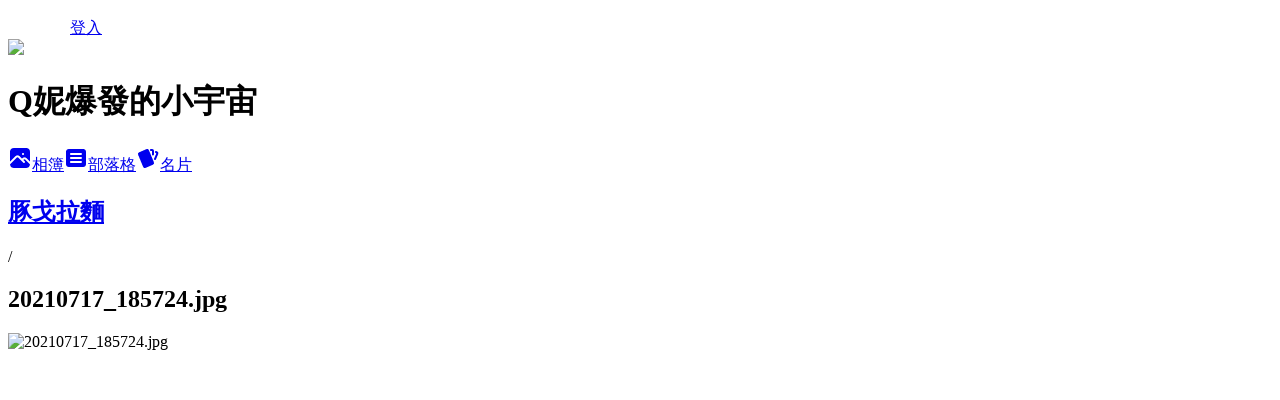

--- FILE ---
content_type: text/html; charset=utf-8
request_url: https://queeny1117.pixnet.net/albums/510307136/photos/5201474678
body_size: 13843
content:
<!DOCTYPE html><html lang="zh-TW"><head><meta charSet="utf-8"/><meta name="viewport" content="width=device-width, initial-scale=1"/><link rel="preload" href="/logo_pixnet_ch.svg" as="image"/><link rel="preload" as="image" href="https://picsum.photos/seed/queeny1117/1200/400"/><link rel="preload" href="https://pimg.1px.tw/queeny1117/1626957223-4227967616-g.jpg" as="image"/><link rel="stylesheet" href="/main.css" data-precedence="base"/><link rel="preload" as="script" fetchPriority="low" href="https://static.1px.tw/blog-next/_next/static/chunks/94688e2baa9fea03.js"/><script src="https://static.1px.tw/blog-next/_next/static/chunks/41eaa5427c45ebcc.js" async=""></script><script src="https://static.1px.tw/blog-next/_next/static/chunks/e2c6231760bc85bd.js" async=""></script><script src="https://static.1px.tw/blog-next/_next/static/chunks/94bde6376cf279be.js" async=""></script><script src="https://static.1px.tw/blog-next/_next/static/chunks/426b9d9d938a9eb4.js" async=""></script><script src="https://static.1px.tw/blog-next/_next/static/chunks/turbopack-5021d21b4b170dda.js" async=""></script><script src="https://static.1px.tw/blog-next/_next/static/chunks/ff1a16fafef87110.js" async=""></script><script src="https://static.1px.tw/blog-next/_next/static/chunks/e308b2b9ce476a3e.js" async=""></script><script src="https://static.1px.tw/blog-next/_next/static/chunks/2bf79572a40338b7.js" async=""></script><script src="https://static.1px.tw/blog-next/_next/static/chunks/d3c6eed28c1dd8e2.js" async=""></script><script src="https://static.1px.tw/blog-next/_next/static/chunks/d4d39cfc2a072218.js" async=""></script><script src="https://static.1px.tw/blog-next/_next/static/chunks/6a5d72c05b9cd4ba.js" async=""></script><script src="https://static.1px.tw/blog-next/_next/static/chunks/8af6103cf1375f47.js" async=""></script><script src="https://static.1px.tw/blog-next/_next/static/chunks/60d08651d643cedc.js" async=""></script><script src="https://static.1px.tw/blog-next/_next/static/chunks/0c9bfd0a9436c835.js" async=""></script><script src="https://static.1px.tw/blog-next/_next/static/chunks/ed01c75076819ebd.js" async=""></script><script src="https://static.1px.tw/blog-next/_next/static/chunks/a4df8fc19a9a82e6.js" async=""></script><link rel="preload" href="https://pagead2.googlesyndication.com/pagead/js/adsbygoogle.js?client=ca-pub-8271560176901824" as="script" crossorigin=""/><title>20210717_185724.jpg - 痞客邦</title><meta name="description" content="20210717_185724.jpg"/><meta name="google-adsense-platform-account" content="pub-2647689032095179"/><meta name="google-adsense-account" content="pub-8271560176901824"/><meta name="fb:app_id" content="101730233200171"/><link rel="canonical" href="https://queeny1117.pixnet.net/blog/albums/510307136/photos/5201474678"/><meta property="og:title" content="20210717_185724.jpg - 痞客邦"/><meta property="og:description" content="20210717_185724.jpg"/><meta property="og:url" content="https://queeny1117.pixnet.net/blog/albums/510307136/photos/5201474678"/><meta property="og:image" content="https://pimg.1px.tw/queeny1117/1626957223-4227967616-g.jpg"/><meta property="og:image:width" content="1200"/><meta property="og:image:height" content="630"/><meta property="og:image:alt" content="20210717_185724.jpg"/><meta property="og:type" content="article"/><meta name="twitter:card" content="summary_large_image"/><meta name="twitter:title" content="20210717_185724.jpg - 痞客邦"/><meta name="twitter:description" content="20210717_185724.jpg"/><meta name="twitter:image" content="https://pimg.1px.tw/queeny1117/1626957223-4227967616-g.jpg"/><link rel="icon" href="/favicon.ico?favicon.a62c60e0.ico" sizes="32x32" type="image/x-icon"/><script src="https://static.1px.tw/blog-next/_next/static/chunks/a6dad97d9634a72d.js" noModule=""></script></head><body><!--$--><!--/$--><!--$?--><template id="B:0"></template><!--/$--><script>requestAnimationFrame(function(){$RT=performance.now()});</script><script src="https://static.1px.tw/blog-next/_next/static/chunks/94688e2baa9fea03.js" id="_R_" async=""></script><div hidden id="S:0"><script id="pixnet-vars">
          window.PIXNET = {
            post_id: 0,
            name: "queeny1117",
            user_id: 0,
            blog_id: "6587037",
            display_ads: true
          }; 
        </script><div class="relative min-h-screen"><nav class="fixed z-20 w-full bg-orange-500 text-white shadow-sm"><div id="pixnet-navbar-ad-blog_top"></div><div class="container mx-auto flex h-14 max-w-5xl items-center justify-between px-5"><a href="https://www.pixnet.net"><img src="/logo_pixnet_ch.svg" alt="PIXNET Logo"/></a><a href="/auth/authorize" class="!text-white">登入</a></div></nav><div class="container mx-auto max-w-5xl pt-[45px]"><div class="sm:px-4"><div class="bg-muted relative flex flex-col items-center justify-center gap-4 overflow-clip py-10 sm:mt-8 sm:rounded-sm"><img src="https://picsum.photos/seed/queeny1117/1200/400" class="absolute inset-0 h-full w-full object-cover"/><div class="absolute inset-0 bg-black/40 backdrop-blur-sm"></div><div class="relative z-10 flex flex-col items-center justify-center gap-4 px-4"><span data-slot="avatar" class="relative flex shrink-0 overflow-hidden rounded-full size-24 shadow"><span data-slot="avatar-fallback" class="bg-muted flex size-full items-center justify-center rounded-full"></span></span><div class="text-center"><h1 class="mb-1 text-2xl font-bold text-white text-shadow-2xs">Q妮爆發的小宇宙</h1></div><div class="flex items-center justify-center gap-3"><a href="/albums" data-slot="button" class="inline-flex items-center justify-center gap-2 whitespace-nowrap text-sm font-medium transition-all disabled:pointer-events-none disabled:opacity-50 [&amp;_svg]:pointer-events-none [&amp;_svg:not([class*=&#x27;size-&#x27;])]:size-4 shrink-0 [&amp;_svg]:shrink-0 outline-none focus-visible:border-ring focus-visible:ring-ring/50 focus-visible:ring-[3px] aria-invalid:ring-destructive/20 dark:aria-invalid:ring-destructive/40 aria-invalid:border-destructive bg-primary text-primary-foreground hover:bg-primary/90 h-9 px-4 py-2 has-[&gt;svg]:px-3 cursor-pointer rounded-full"><svg xmlns="http://www.w3.org/2000/svg" width="24" height="24" viewBox="0 0 24 24" fill="currentColor" stroke="none" class="tabler-icon tabler-icon-photo-filled "><path d="M8.813 11.612c.457 -.38 .918 -.38 1.386 .011l.108 .098l4.986 4.986l.094 .083a1 1 0 0 0 1.403 -1.403l-.083 -.094l-1.292 -1.293l.292 -.293l.106 -.095c.457 -.38 .918 -.38 1.386 .011l.108 .098l4.674 4.675a4 4 0 0 1 -3.775 3.599l-.206 .005h-12a4 4 0 0 1 -3.98 -3.603l6.687 -6.69l.106 -.095zm9.187 -9.612a4 4 0 0 1 3.995 3.8l.005 .2v9.585l-3.293 -3.292l-.15 -.137c-1.256 -1.095 -2.85 -1.097 -4.096 -.017l-.154 .14l-.307 .306l-2.293 -2.292l-.15 -.137c-1.256 -1.095 -2.85 -1.097 -4.096 -.017l-.154 .14l-5.307 5.306v-9.585a4 4 0 0 1 3.8 -3.995l.2 -.005h12zm-2.99 5l-.127 .007a1 1 0 0 0 0 1.986l.117 .007l.127 -.007a1 1 0 0 0 0 -1.986l-.117 -.007z"></path></svg>相簿</a><a href="/blog" data-slot="button" class="inline-flex items-center justify-center gap-2 whitespace-nowrap text-sm font-medium transition-all disabled:pointer-events-none disabled:opacity-50 [&amp;_svg]:pointer-events-none [&amp;_svg:not([class*=&#x27;size-&#x27;])]:size-4 shrink-0 [&amp;_svg]:shrink-0 outline-none focus-visible:border-ring focus-visible:ring-ring/50 focus-visible:ring-[3px] aria-invalid:ring-destructive/20 dark:aria-invalid:ring-destructive/40 aria-invalid:border-destructive border bg-background shadow-xs hover:bg-accent hover:text-accent-foreground dark:bg-input/30 dark:border-input dark:hover:bg-input/50 h-9 px-4 py-2 has-[&gt;svg]:px-3 cursor-pointer rounded-full"><svg xmlns="http://www.w3.org/2000/svg" width="24" height="24" viewBox="0 0 24 24" fill="currentColor" stroke="none" class="tabler-icon tabler-icon-article-filled "><path d="M19 3a3 3 0 0 1 2.995 2.824l.005 .176v12a3 3 0 0 1 -2.824 2.995l-.176 .005h-14a3 3 0 0 1 -2.995 -2.824l-.005 -.176v-12a3 3 0 0 1 2.824 -2.995l.176 -.005h14zm-2 12h-10l-.117 .007a1 1 0 0 0 0 1.986l.117 .007h10l.117 -.007a1 1 0 0 0 0 -1.986l-.117 -.007zm0 -4h-10l-.117 .007a1 1 0 0 0 0 1.986l.117 .007h10l.117 -.007a1 1 0 0 0 0 -1.986l-.117 -.007zm0 -4h-10l-.117 .007a1 1 0 0 0 0 1.986l.117 .007h10l.117 -.007a1 1 0 0 0 0 -1.986l-.117 -.007z"></path></svg>部落格</a><a href="https://www.pixnet.net/pcard/queeny1117" data-slot="button" class="inline-flex items-center justify-center gap-2 whitespace-nowrap text-sm font-medium transition-all disabled:pointer-events-none disabled:opacity-50 [&amp;_svg]:pointer-events-none [&amp;_svg:not([class*=&#x27;size-&#x27;])]:size-4 shrink-0 [&amp;_svg]:shrink-0 outline-none focus-visible:border-ring focus-visible:ring-ring/50 focus-visible:ring-[3px] aria-invalid:ring-destructive/20 dark:aria-invalid:ring-destructive/40 aria-invalid:border-destructive border bg-background shadow-xs hover:bg-accent hover:text-accent-foreground dark:bg-input/30 dark:border-input dark:hover:bg-input/50 h-9 px-4 py-2 has-[&gt;svg]:px-3 cursor-pointer rounded-full"><svg xmlns="http://www.w3.org/2000/svg" width="24" height="24" viewBox="0 0 24 24" fill="currentColor" stroke="none" class="tabler-icon tabler-icon-cards-filled "><path d="M10.348 3.169l-7.15 3.113a2 2 0 0 0 -1.03 2.608l4.92 11.895a1.96 1.96 0 0 0 2.59 1.063l7.142 -3.11a2.002 2.002 0 0 0 1.036 -2.611l-4.92 -11.894a1.96 1.96 0 0 0 -2.588 -1.064z"></path><path d="M16 3a2 2 0 0 1 1.995 1.85l.005 .15v3.5a1 1 0 0 1 -1.993 .117l-.007 -.117v-3.5h-1a1 1 0 0 1 -.117 -1.993l.117 -.007h1z"></path><path d="M19.08 5.61a1 1 0 0 1 1.31 -.53c.257 .108 .505 .21 .769 .314a2 2 0 0 1 1.114 2.479l-.056 .146l-2.298 5.374a1 1 0 0 1 -1.878 -.676l.04 -.11l2.296 -5.371l-.366 -.148l-.402 -.167a1 1 0 0 1 -.53 -1.312z"></path></svg>名片</a></div></div></div></div><div class="p-4"><div class="mb-4 flex items-center gap-2"><a href="/albums/510307136" class="text-gray-400 hover:text-gray-500"><h2 class="text-lg font-bold">豚戈拉麵</h2></a><span>/</span><h2 class="text-lg font-bold text-gray-500">20210717_185724.jpg</h2></div><div class="overflow-clip rounded-lg border"><img src="https://pimg.1px.tw/queeny1117/1626957223-4227967616-g.jpg" alt="20210717_185724.jpg" class="h-auto w-full rounded-lg object-contain"/></div></div></div></div><section aria-label="Notifications alt+T" tabindex="-1" aria-live="polite" aria-relevant="additions text" aria-atomic="false"></section></div><script>$RB=[];$RV=function(a){$RT=performance.now();for(var b=0;b<a.length;b+=2){var c=a[b],e=a[b+1];null!==e.parentNode&&e.parentNode.removeChild(e);var f=c.parentNode;if(f){var g=c.previousSibling,h=0;do{if(c&&8===c.nodeType){var d=c.data;if("/$"===d||"/&"===d)if(0===h)break;else h--;else"$"!==d&&"$?"!==d&&"$~"!==d&&"$!"!==d&&"&"!==d||h++}d=c.nextSibling;f.removeChild(c);c=d}while(c);for(;e.firstChild;)f.insertBefore(e.firstChild,c);g.data="$";g._reactRetry&&requestAnimationFrame(g._reactRetry)}}a.length=0};
$RC=function(a,b){if(b=document.getElementById(b))(a=document.getElementById(a))?(a.previousSibling.data="$~",$RB.push(a,b),2===$RB.length&&("number"!==typeof $RT?requestAnimationFrame($RV.bind(null,$RB)):(a=performance.now(),setTimeout($RV.bind(null,$RB),2300>a&&2E3<a?2300-a:$RT+300-a)))):b.parentNode.removeChild(b)};$RC("B:0","S:0")</script><script>(self.__next_f=self.__next_f||[]).push([0])</script><script>self.__next_f.push([1,"1:\"$Sreact.fragment\"\n3:I[39756,[\"https://static.1px.tw/blog-next/_next/static/chunks/ff1a16fafef87110.js\",\"https://static.1px.tw/blog-next/_next/static/chunks/e308b2b9ce476a3e.js\"],\"default\"]\n4:I[53536,[\"https://static.1px.tw/blog-next/_next/static/chunks/ff1a16fafef87110.js\",\"https://static.1px.tw/blog-next/_next/static/chunks/e308b2b9ce476a3e.js\"],\"default\"]\n6:I[97367,[\"https://static.1px.tw/blog-next/_next/static/chunks/ff1a16fafef87110.js\",\"https://static.1px.tw/blog-next/_next/static/chunks/e308b2b9ce476a3e.js\"],\"OutletBoundary\"]\n8:I[97367,[\"https://static.1px.tw/blog-next/_next/static/chunks/ff1a16fafef87110.js\",\"https://static.1px.tw/blog-next/_next/static/chunks/e308b2b9ce476a3e.js\"],\"ViewportBoundary\"]\na:I[97367,[\"https://static.1px.tw/blog-next/_next/static/chunks/ff1a16fafef87110.js\",\"https://static.1px.tw/blog-next/_next/static/chunks/e308b2b9ce476a3e.js\"],\"MetadataBoundary\"]\nc:I[63491,[\"https://static.1px.tw/blog-next/_next/static/chunks/2bf79572a40338b7.js\",\"https://static.1px.tw/blog-next/_next/static/chunks/d3c6eed28c1dd8e2.js\"],\"default\"]\n"])</script><script>self.__next_f.push([1,"0:{\"P\":null,\"b\":\"jLMCWaFgMfR_swzrVDvgI\",\"c\":[\"\",\"albums\",\"510307136\",\"photos\",\"5201474678\"],\"q\":\"\",\"i\":false,\"f\":[[[\"\",{\"children\":[\"albums\",{\"children\":[[\"id\",\"510307136\",\"d\"],{\"children\":[\"photos\",{\"children\":[[\"photoId\",\"5201474678\",\"d\"],{\"children\":[\"__PAGE__\",{}]}]}]}]}]},\"$undefined\",\"$undefined\",true],[[\"$\",\"$1\",\"c\",{\"children\":[[[\"$\",\"script\",\"script-0\",{\"src\":\"https://static.1px.tw/blog-next/_next/static/chunks/d4d39cfc2a072218.js\",\"async\":true,\"nonce\":\"$undefined\"}],[\"$\",\"script\",\"script-1\",{\"src\":\"https://static.1px.tw/blog-next/_next/static/chunks/6a5d72c05b9cd4ba.js\",\"async\":true,\"nonce\":\"$undefined\"}],[\"$\",\"script\",\"script-2\",{\"src\":\"https://static.1px.tw/blog-next/_next/static/chunks/8af6103cf1375f47.js\",\"async\":true,\"nonce\":\"$undefined\"}]],\"$L2\"]}],{\"children\":[[\"$\",\"$1\",\"c\",{\"children\":[null,[\"$\",\"$L3\",null,{\"parallelRouterKey\":\"children\",\"error\":\"$undefined\",\"errorStyles\":\"$undefined\",\"errorScripts\":\"$undefined\",\"template\":[\"$\",\"$L4\",null,{}],\"templateStyles\":\"$undefined\",\"templateScripts\":\"$undefined\",\"notFound\":\"$undefined\",\"forbidden\":\"$undefined\",\"unauthorized\":\"$undefined\"}]]}],{\"children\":[[\"$\",\"$1\",\"c\",{\"children\":[null,[\"$\",\"$L3\",null,{\"parallelRouterKey\":\"children\",\"error\":\"$undefined\",\"errorStyles\":\"$undefined\",\"errorScripts\":\"$undefined\",\"template\":[\"$\",\"$L4\",null,{}],\"templateStyles\":\"$undefined\",\"templateScripts\":\"$undefined\",\"notFound\":\"$undefined\",\"forbidden\":\"$undefined\",\"unauthorized\":\"$undefined\"}]]}],{\"children\":[[\"$\",\"$1\",\"c\",{\"children\":[null,[\"$\",\"$L3\",null,{\"parallelRouterKey\":\"children\",\"error\":\"$undefined\",\"errorStyles\":\"$undefined\",\"errorScripts\":\"$undefined\",\"template\":[\"$\",\"$L4\",null,{}],\"templateStyles\":\"$undefined\",\"templateScripts\":\"$undefined\",\"notFound\":\"$undefined\",\"forbidden\":\"$undefined\",\"unauthorized\":\"$undefined\"}]]}],{\"children\":[[\"$\",\"$1\",\"c\",{\"children\":[null,[\"$\",\"$L3\",null,{\"parallelRouterKey\":\"children\",\"error\":\"$undefined\",\"errorStyles\":\"$undefined\",\"errorScripts\":\"$undefined\",\"template\":[\"$\",\"$L4\",null,{}],\"templateStyles\":\"$undefined\",\"templateScripts\":\"$undefined\",\"notFound\":\"$undefined\",\"forbidden\":\"$undefined\",\"unauthorized\":\"$undefined\"}]]}],{\"children\":[[\"$\",\"$1\",\"c\",{\"children\":[\"$L5\",[[\"$\",\"script\",\"script-0\",{\"src\":\"https://static.1px.tw/blog-next/_next/static/chunks/0c9bfd0a9436c835.js\",\"async\":true,\"nonce\":\"$undefined\"}],[\"$\",\"script\",\"script-1\",{\"src\":\"https://static.1px.tw/blog-next/_next/static/chunks/ed01c75076819ebd.js\",\"async\":true,\"nonce\":\"$undefined\"}],[\"$\",\"script\",\"script-2\",{\"src\":\"https://static.1px.tw/blog-next/_next/static/chunks/a4df8fc19a9a82e6.js\",\"async\":true,\"nonce\":\"$undefined\"}]],[\"$\",\"$L6\",null,{\"children\":\"$@7\"}]]}],{},null,false,false]},null,false,false]},null,false,false]},null,false,false]},null,false,false]},null,false,false],[\"$\",\"$1\",\"h\",{\"children\":[null,[\"$\",\"$L8\",null,{\"children\":\"$@9\"}],[\"$\",\"$La\",null,{\"children\":\"$@b\"}],null]}],false]],\"m\":\"$undefined\",\"G\":[\"$c\",[]],\"S\":false}\n"])</script><script>self.__next_f.push([1,"9:[[\"$\",\"meta\",\"0\",{\"charSet\":\"utf-8\"}],[\"$\",\"meta\",\"1\",{\"name\":\"viewport\",\"content\":\"width=device-width, initial-scale=1\"}]]\n"])</script><script>self.__next_f.push([1,"d:I[79520,[\"https://static.1px.tw/blog-next/_next/static/chunks/d4d39cfc2a072218.js\",\"https://static.1px.tw/blog-next/_next/static/chunks/6a5d72c05b9cd4ba.js\",\"https://static.1px.tw/blog-next/_next/static/chunks/8af6103cf1375f47.js\"],\"\"]\n10:I[2352,[\"https://static.1px.tw/blog-next/_next/static/chunks/d4d39cfc2a072218.js\",\"https://static.1px.tw/blog-next/_next/static/chunks/6a5d72c05b9cd4ba.js\",\"https://static.1px.tw/blog-next/_next/static/chunks/8af6103cf1375f47.js\"],\"AdultWarningModal\"]\n11:I[69182,[\"https://static.1px.tw/blog-next/_next/static/chunks/d4d39cfc2a072218.js\",\"https://static.1px.tw/blog-next/_next/static/chunks/6a5d72c05b9cd4ba.js\",\"https://static.1px.tw/blog-next/_next/static/chunks/8af6103cf1375f47.js\"],\"HydrationComplete\"]\n12:I[12985,[\"https://static.1px.tw/blog-next/_next/static/chunks/d4d39cfc2a072218.js\",\"https://static.1px.tw/blog-next/_next/static/chunks/6a5d72c05b9cd4ba.js\",\"https://static.1px.tw/blog-next/_next/static/chunks/8af6103cf1375f47.js\"],\"NuqsAdapter\"]\n13:I[82782,[\"https://static.1px.tw/blog-next/_next/static/chunks/d4d39cfc2a072218.js\",\"https://static.1px.tw/blog-next/_next/static/chunks/6a5d72c05b9cd4ba.js\",\"https://static.1px.tw/blog-next/_next/static/chunks/8af6103cf1375f47.js\"],\"RefineContext\"]\n14:I[29306,[\"https://static.1px.tw/blog-next/_next/static/chunks/d4d39cfc2a072218.js\",\"https://static.1px.tw/blog-next/_next/static/chunks/6a5d72c05b9cd4ba.js\",\"https://static.1px.tw/blog-next/_next/static/chunks/8af6103cf1375f47.js\",\"https://static.1px.tw/blog-next/_next/static/chunks/60d08651d643cedc.js\",\"https://static.1px.tw/blog-next/_next/static/chunks/d3c6eed28c1dd8e2.js\"],\"default\"]\n2:[\"$\",\"html\",null,{\"lang\":\"zh-TW\",\"children\":[[\"$\",\"$Ld\",null,{\"id\":\"google-tag-manager\",\"strategy\":\"afterInteractive\",\"children\":\"\\n(function(w,d,s,l,i){w[l]=w[l]||[];w[l].push({'gtm.start':\\nnew Date().getTime(),event:'gtm.js'});var f=d.getElementsByTagName(s)[0],\\nj=d.createElement(s),dl=l!='dataLayer'?'\u0026l='+l:'';j.async=true;j.src=\\n'https://www.googletagmanager.com/gtm.js?id='+i+dl;f.parentNode.insertBefore(j,f);\\n})(window,document,'script','dataLayer','GTM-TRLQMPKX');\\n  \"}],\"$Le\",\"$Lf\",[\"$\",\"body\",null,{\"children\":[[\"$\",\"$L10\",null,{\"display\":false}],[\"$\",\"$L11\",null,{}],[\"$\",\"$L12\",null,{\"children\":[\"$\",\"$L13\",null,{\"children\":[\"$\",\"$L3\",null,{\"parallelRouterKey\":\"children\",\"error\":\"$undefined\",\"errorStyles\":\"$undefined\",\"errorScripts\":\"$undefined\",\"template\":[\"$\",\"$L4\",null,{}],\"templateStyles\":\"$undefined\",\"templateScripts\":\"$undefined\",\"notFound\":[[\"$\",\"$L14\",null,{}],[]],\"forbidden\":\"$undefined\",\"unauthorized\":\"$undefined\"}]}]}]]}]]}]\n"])</script><script>self.__next_f.push([1,"e:null\nf:[\"$\",\"$Ld\",null,{\"async\":true,\"src\":\"https://pagead2.googlesyndication.com/pagead/js/adsbygoogle.js?client=ca-pub-8271560176901824\",\"crossOrigin\":\"anonymous\",\"strategy\":\"afterInteractive\"}]\n"])</script><script>self.__next_f.push([1,"16:I[86294,[\"https://static.1px.tw/blog-next/_next/static/chunks/d4d39cfc2a072218.js\",\"https://static.1px.tw/blog-next/_next/static/chunks/6a5d72c05b9cd4ba.js\",\"https://static.1px.tw/blog-next/_next/static/chunks/8af6103cf1375f47.js\",\"https://static.1px.tw/blog-next/_next/static/chunks/0c9bfd0a9436c835.js\",\"https://static.1px.tw/blog-next/_next/static/chunks/ed01c75076819ebd.js\",\"https://static.1px.tw/blog-next/_next/static/chunks/a4df8fc19a9a82e6.js\"],\"HeaderSection\"]\n19:I[27201,[\"https://static.1px.tw/blog-next/_next/static/chunks/ff1a16fafef87110.js\",\"https://static.1px.tw/blog-next/_next/static/chunks/e308b2b9ce476a3e.js\"],\"IconMark\"]\n:HL[\"/main.css\",\"style\"]\n17:T4ac,\u003cdiv style=\"padding: 8px 5px; text-align: center;\"\u003e \u003ca href=\"https://ifoodie.tw/?_rdr=blog\"\u003e\u003cimg src=\"https://c2.staticflickr.com/2/1589/24122831691_5c4d92637e_o.png\" height=\"100\" width=\"100\" style=\"border: 1px solid grey;-moz-border-radius: 15px; -webkit-border-radius: 15px;\" alt=\"愛食記App\"/\u003e \u003c/a\u003e \u003cdiv style=\"color: #432224; font-size: 14px; margin: 7px 0 3px;\"\u003e 下載 \u003ca href=\"https://ifoodie.tw/app\"\u003e愛食記App\u003c/a\u003e\u003cbr /\u003e隨時觀看（Q妮小宇宙）的最新美食食記!\u003c/div\u003e \u003ca href=\"https://bit.ly/1azyJr0\" style=\"-moz-border-radius: 5px; -webkit-border-radius: 5px; background-image: url('https://ifoodie.tw/static/landing/img/badge_ios.png'); background-repeat: no-repeat; background-size: 100% auto; border-radius: 5px; display: inline-block; height: 40px; margin-top: 5px; vertical-align: middle; width: 121px;\"\u003e\u003c/a\u003e \u003ca href=\"https://bit.ly/1lJyDlY\" style=\"-moz-border-radius: 5px; -webkit-border-radius: 5px; background-image: url('https://ifoodie.tw/static/landing/img/badge_android.png'); background-repeat: no-repeat; background-size: 100% auto; border-radius: 5px; display: inline-block; height: 38px; margin-top: 2px; vertical-align: middle; width: 118px;\"\u003e\u003c/a\u003e \u003c/div\u003e"])</script><script>self.__next_f.push([1,"5:[[\"$\",\"script\",null,{\"id\":\"pixnet-vars\",\"children\":\"\\n          window.PIXNET = {\\n            post_id: 0,\\n            name: \\\"queeny1117\\\",\\n            user_id: 0,\\n            blog_id: \\\"6587037\\\",\\n            display_ads: true\\n          }; \\n        \"}],[\"$\",\"link\",null,{\"rel\":\"stylesheet\",\"href\":\"/main.css\",\"precedence\":\"base\"}],[\"$\",\"div\",null,{\"className\":\"relative min-h-screen\",\"children\":[\"$L15\",[\"$\",\"div\",null,{\"className\":\"container mx-auto max-w-5xl pt-[45px]\",\"children\":[[\"$\",\"$L16\",null,{\"blog\":{\"blog_id\":\"6587037\",\"urls\":{\"blog_url\":\"https://queeny1117.pixnet.net/blog\",\"album_url\":\"https://queeny1117.pixnet.net/albums\",\"card_url\":\"https://www.pixnet.net/pcard/queeny1117\",\"sitemap_url\":\"https://queeny1117.pixnet.net/sitemap.xml\"},\"name\":\"queeny1117\",\"display_name\":\"Q妮爆發的小宇宙\",\"description\":\"歡迎來到我的小宇宙裡跟我做朋友。親愛的，我不怕死，我只怕無聊死！       \\n你只是顆粒子，比微塵還小的粒子，而粒子就能改變全宇宙\\n你是粒子 你是光 你是波 你是你 你是無數個平行世界裡的你\",\"visibility\":\"public\",\"freeze\":\"active\",\"default_comment_permission\":\"deny\",\"service_album\":\"enable\",\"rss_mode\":\"auto\",\"taxonomy\":{\"id\":14,\"name\":\"美食情報\"},\"logo\":{\"id\":null,\"url\":\"https://s3.1px.tw/blog/common/avatar/blog_cover_dark.jpg\"},\"logo_url\":\"https://s3.1px.tw/blog/common/avatar/blog_cover_dark.jpg\",\"owner\":{\"sub\":\"838260472234044154\",\"display_name\":\"Q妮爆發的小宇宙\",\"avatar\":\"https://pimg.1px.tw/queeny1117/logo/queeny1117.png\",\"login_country\":null,\"login_city\":null,\"login_at\":0,\"created_at\":1490502238,\"updated_at\":1765079758},\"socials\":{\"social_email\":null,\"social_line\":null,\"social_facebook\":null,\"social_instagram\":null,\"social_youtube\":null,\"created_at\":null,\"updated_at\":null},\"stats\":{\"views_initialized\":4618654,\"views_total\":4621507,\"views_today\":39,\"post_count\":0,\"updated_at\":1768717806},\"marketing\":{\"keywords\":null,\"gsc_site_verification\":null,\"sitemap_verified_at\":1768692397,\"ga_account\":null,\"created_at\":1765779733,\"updated_at\":1768692397},\"watermark\":null,\"custom_domain\":null,\"hero_image\":{\"id\":1768718082,\"url\":\"https://picsum.photos/seed/queeny1117/1200/400\"},\"widgets\":{\"sidebar1\":[{\"id\":77848521,\"identifier\":\"cus316305\",\"title\":\"限量優惠價\",\"sort\":2,\"data\":\"\u003cscript type=\\\"text/javascript\\\"\u003e\\ncv_ad_options = {\\n  ad_slot_id: \\\"8f65cf4b1496129cfd3ccb9cc7de9b27\\\",\\n  ad_width: \\\"180\\\",\\n  ad_height: \\\"280\\\",\\n  mode: \\\"production\\\"\\n};\\n\u003c/script\u003e\u003cscript text=\\\"text/javascript\\\" src=\\\"//cdn.vbtrax.com/adslots/va.ads.js\\\"\u003e\u003c/script\u003e\"},{\"id\":77848522,\"identifier\":\"pixHotArticle\",\"title\":\"熱門文章\",\"sort\":3,\"data\":[{\"id\":\"14141915020\",\"title\":\"新竹好吃-蚊子海鮮燒烤平價快炒\",\"featured\":{\"id\":null,\"url\":\"https://pimg.1px.tw/queeny1117/1492606724-3531714671.jpg\"},\"tags\":[],\"published_at\":1492605741,\"post_url\":\"https://queeny1117.pixnet.net/blog/posts/14141915020\",\"stats\":{\"post_id\":\"14141915020\",\"views\":40220,\"views_today\":3,\"likes\":39,\"link_clicks\":0,\"comments\":2,\"replies\":0,\"created_at\":0,\"updated_at\":1768665368}},{\"id\":\"14182811018\",\"title\":\"政府的三年七萬補助怎麼申請︱2024 年最新\",\"featured\":{\"id\":null,\"url\":\"https://pimg.1px.tw/queeny1117/1552384237-1352991323.png\"},\"tags\":[],\"published_at\":1505275154,\"post_url\":\"https://queeny1117.pixnet.net/blog/posts/14182811018\",\"stats\":{\"post_id\":\"14182811018\",\"views\":271499,\"views_today\":1,\"likes\":122,\"link_clicks\":0,\"comments\":26,\"replies\":0,\"created_at\":0,\"updated_at\":1768665354}},{\"id\":\"14188437083\",\"title\":\"什麼是4DX 3D，體驗才知道超酷（氣象戰）\",\"featured\":{\"id\":null,\"url\":\"https://pimg.1px.tw/queeny1117/1508652931-911263655.jpg\"},\"tags\":[],\"published_at\":1508653104,\"post_url\":\"https://queeny1117.pixnet.net/blog/posts/14188437083\",\"stats\":{\"post_id\":\"14188437083\",\"views\":22087,\"views_today\":1,\"likes\":0,\"link_clicks\":0,\"comments\":1,\"replies\":0,\"created_at\":0,\"updated_at\":1768717815}},{\"id\":\"14196691400\",\"title\":\"海底撈火鍋湯底：上湯三鮮\",\"featured\":{\"id\":null,\"url\":\"https://pimg.1px.tw/queeny1117/1515481040-1745126786.png\"},\"tags\":[],\"published_at\":1515479949,\"post_url\":\"https://queeny1117.pixnet.net/blog/posts/14196691400\",\"stats\":{\"post_id\":\"14196691400\",\"views\":71532,\"views_today\":1,\"likes\":0,\"link_clicks\":0,\"comments\":0,\"replies\":0,\"created_at\":0,\"updated_at\":1768717869}},{\"id\":\"14200537346\",\"title\":\"海底撈火鍋湯底：麻辣清油火鍋底料\",\"featured\":{\"id\":null,\"url\":\"https://pimg.1px.tw/queeny1117/1519444481-475405178.jpg\"},\"tags\":[],\"published_at\":1519444697,\"post_url\":\"https://queeny1117.pixnet.net/blog/posts/14200537346\",\"stats\":{\"post_id\":\"14200537346\",\"views\":132115,\"views_today\":2,\"likes\":14,\"link_clicks\":0,\"comments\":3,\"replies\":0,\"created_at\":0,\"updated_at\":1768612183}},{\"id\":\"14202764336\",\"title\":\"新竹好吃早餐：小豆朝食早餐店\",\"featured\":{\"id\":null,\"url\":\"https://pimg.1px.tw/queeny1117/1521959326-924523125.jpg\"},\"tags\":[],\"published_at\":1521959490,\"post_url\":\"https://queeny1117.pixnet.net/blog/posts/14202764336\",\"stats\":{\"post_id\":\"14202764336\",\"views\":5402,\"views_today\":4,\"likes\":0,\"link_clicks\":0,\"comments\":0,\"replies\":0,\"created_at\":0,\"updated_at\":1768665410}},{\"id\":\"14203459940\",\"title\":\"新竹市好吃宵夜：詹豆漿早餐/宵夜\",\"featured\":{\"id\":null,\"url\":\"https://pimg.1px.tw/queeny1117/1522783124-1646840035.jpg\"},\"tags\":[],\"published_at\":1522783428,\"post_url\":\"https://queeny1117.pixnet.net/blog/posts/14203459940\",\"stats\":{\"post_id\":\"14203459940\",\"views\":6921,\"views_today\":2,\"likes\":0,\"link_clicks\":0,\"comments\":0,\"replies\":0,\"created_at\":0,\"updated_at\":1768612191}},{\"id\":\"14208713102\",\"title\":\"台北榮總附近好吃：大三元快餐 / 石牌站美食\",\"featured\":{\"id\":null,\"url\":\"https://pimg.1px.tw/queeny1117/1545646510-184617800.jpg\"},\"tags\":[],\"published_at\":1531557708,\"post_url\":\"https://queeny1117.pixnet.net/blog/posts/14208713102\",\"stats\":{\"post_id\":\"14208713102\",\"views\":22298,\"views_today\":1,\"likes\":35,\"link_clicks\":0,\"comments\":0,\"replies\":0,\"created_at\":0,\"updated_at\":1768665440}},{\"id\":\"14210488007\",\"title\":\"新屋好吃美食：簡單生活義大利麵\",\"featured\":{\"id\":null,\"url\":\"https://pimg.1px.tw/queeny1117/1545646040-4027563376.jpg\"},\"tags\":[],\"published_at\":1533219988,\"post_url\":\"https://queeny1117.pixnet.net/blog/posts/14210488007\",\"stats\":{\"post_id\":\"14210488007\",\"views\":5184,\"views_today\":2,\"likes\":0,\"link_clicks\":0,\"comments\":0,\"replies\":0,\"created_at\":0,\"updated_at\":1768717806}},{\"id\":\"14212038482\",\"title\":\"廉貞化忌\",\"featured\":null,\"tags\":[],\"published_at\":1535710429,\"post_url\":\"https://queeny1117.pixnet.net/blog/posts/14212038482\",\"stats\":{\"post_id\":\"14212038482\",\"views\":11844,\"views_today\":1,\"likes\":0,\"link_clicks\":0,\"comments\":0,\"replies\":0,\"created_at\":0,\"updated_at\":1768665307}}]},{\"id\":77848523,\"identifier\":\"pixCategory\",\"title\":\"文章分類\",\"sort\":4,\"data\":[{\"type\":\"folder\",\"id\":null,\"name\":\"~Q妮出國去~\",\"children\":[{\"type\":\"category\",\"id\":\"14001137059\",\"name\":\"大陸昆山 上海 杭州 蘇州 無錫 南京\",\"post_count\":15,\"url\":\"\",\"sort\":0},{\"type\":\"category\",\"id\":\"14001137074\",\"name\":\"菲律賓馬尼拉\",\"post_count\":7,\"url\":\"\",\"sort\":1},{\"type\":\"category\",\"id\":\"14001314924\",\"name\":\"京阪神奈9日遊\",\"post_count\":11,\"url\":\"\",\"sort\":2},{\"type\":\"category\",\"id\":\"14001389489\",\"name\":\"釜山、首爾、平昌\",\"post_count\":2,\"url\":\"\",\"sort\":3},{\"type\":\"category\",\"id\":\"14001392138\",\"name\":\"澳門珠海\",\"post_count\":4,\"url\":\"\",\"sort\":4},{\"type\":\"category\",\"id\":\"14001396272\",\"name\":\"日本北海道\",\"post_count\":5,\"url\":\"\",\"sort\":5},{\"type\":\"category\",\"id\":\"14001137062\",\"name\":\"日本東京\",\"post_count\":1,\"url\":\"\",\"sort\":6},{\"type\":\"category\",\"id\":\"14001137083\",\"name\":\"日本大阪\",\"post_count\":2,\"url\":\"\",\"sort\":7},{\"type\":\"category\",\"id\":\"14001137065\",\"name\":\"香港\",\"post_count\":2,\"url\":\"\",\"sort\":8}],\"url\":\"\",\"sort\":3},{\"type\":\"folder\",\"id\":null,\"name\":\"育兒-小豆子發芽茁壯\",\"children\":[{\"type\":\"category\",\"id\":\"14001445239\",\"name\":\"育兒日常\",\"post_count\":3,\"url\":\"\",\"sort\":0},{\"type\":\"category\",\"id\":\"14001444069\",\"name\":\"副食品大公開\",\"post_count\":4,\"url\":\"\",\"sort\":0}],\"url\":\"\",\"sort\":3},{\"type\":\"folder\",\"id\":null,\"name\":\"澎湖好好玩\",\"children\":[{\"type\":\"category\",\"id\":\"14001419601\",\"name\":\"澎湖好吃好玩好好睡\",\"post_count\":10,\"url\":\"\",\"sort\":0}],\"url\":\"\",\"sort\":4},{\"type\":\"folder\",\"id\":null,\"name\":\"金門小旅遊\",\"children\":[{\"type\":\"category\",\"id\":\"14001406664\",\"name\":\"金門好吃好玩好好睡\",\"post_count\":4,\"url\":\"\",\"sort\":0}],\"url\":\"\",\"sort\":5},{\"type\":\"folder\",\"id\":null,\"name\":\"小琉球\",\"children\":[{\"type\":\"category\",\"id\":\"14001387248\",\"name\":\"小琉球好吃好玩好好睡\",\"post_count\":2,\"url\":\"\",\"sort\":0}],\"url\":\"\",\"sort\":6},{\"type\":\"folder\",\"id\":null,\"name\":\"。宜蘭。\",\"children\":[{\"type\":\"category\",\"id\":\"14001418244\",\"name\":\"超級美食\",\"post_count\":3,\"url\":\"\",\"sort\":0}],\"url\":\"\",\"sort\":7},{\"type\":\"folder\",\"id\":null,\"name\":\"。北北基。\",\"children\":[{\"type\":\"category\",\"id\":\"14001171890\",\"name\":\"台北好吃\",\"post_count\":22,\"url\":\"\",\"sort\":0},{\"type\":\"category\",\"id\":\"14001337382\",\"name\":\"輕鬆一日遊\",\"post_count\":3,\"url\":\"\",\"sort\":1}],\"url\":\"\",\"sort\":8},{\"type\":\"folder\",\"id\":null,\"name\":\"。桃園。\",\"children\":[{\"type\":\"category\",\"id\":\"14001137479\",\"name\":\"中壢好吃\",\"post_count\":10,\"url\":\"\",\"sort\":0},{\"type\":\"category\",\"id\":\"14001303944\",\"name\":\"新屋好吃\",\"post_count\":5,\"url\":\"\",\"sort\":1},{\"type\":\"category\",\"id\":\"14001305354\",\"name\":\"桃園好吃\",\"post_count\":19,\"url\":\"\",\"sort\":2}],\"url\":\"\",\"sort\":9},{\"type\":\"folder\",\"id\":null,\"name\":\"。新竹。\",\"children\":[{\"type\":\"category\",\"id\":\"14001052558\",\"name\":\"新竹好吃餐廳\",\"post_count\":115,\"url\":\"\",\"sort\":0},{\"type\":\"category\",\"id\":\"14001054574\",\"name\":\"新竹推薦小吃 [健康族]\",\"post_count\":25,\"url\":\"\",\"sort\":1},{\"type\":\"category\",\"id\":\"14001054583\",\"name\":\"新竹美味小吃\",\"post_count\":139,\"url\":\"\",\"sort\":2},{\"type\":\"category\",\"id\":\"14001322682\",\"name\":\"輕鬆一日遊\",\"post_count\":5,\"url\":\"\",\"sort\":3}],\"url\":\"\",\"sort\":10},{\"type\":\"folder\",\"id\":null,\"name\":\"。苗栗。\",\"children\":[{\"type\":\"category\",\"id\":\"14001071425\",\"name\":\"苗栗好吃\",\"post_count\":13,\"url\":\"\",\"sort\":0},{\"type\":\"category\",\"id\":\"14001137143\",\"name\":\"輕鬆一日遊\",\"post_count\":3,\"url\":\"\",\"sort\":1}],\"url\":\"\",\"sort\":11},{\"type\":\"folder\",\"id\":null,\"name\":\"。台中。\",\"children\":[{\"type\":\"category\",\"id\":\"14001197489\",\"name\":\"台中好玩好住\",\"post_count\":6,\"url\":\"\",\"sort\":0},{\"type\":\"category\",\"id\":\"14001301616\",\"name\":\"台中好吃\",\"post_count\":16,\"url\":\"\",\"sort\":1}],\"url\":\"\",\"sort\":12},{\"type\":\"folder\",\"id\":null,\"name\":\"。彰化員林。\",\"children\":[{\"type\":\"category\",\"id\":\"14001432740\",\"name\":\"彰化好吃好玩\",\"post_count\":1,\"url\":\"\",\"sort\":0}],\"url\":\"\",\"sort\":13},{\"type\":\"folder\",\"id\":null,\"name\":\"。南投。\",\"children\":[{\"type\":\"category\",\"id\":\"14001196349\",\"name\":\"輕鬆一日遊\",\"post_count\":3,\"url\":\"\",\"sort\":0}],\"url\":\"\",\"sort\":14},{\"type\":\"folder\",\"id\":null,\"name\":\"。彰化。\",\"children\":[{\"type\":\"category\",\"id\":\"14001382655\",\"name\":\"輕鬆遊\",\"post_count\":1,\"url\":\"\",\"sort\":0}],\"url\":\"\",\"sort\":15},{\"type\":\"folder\",\"id\":null,\"name\":\"。嘉義。\",\"children\":[{\"type\":\"category\",\"id\":\"14001376694\",\"name\":\"輕鬆一日遊\",\"post_count\":4,\"url\":\"\",\"sort\":0}],\"url\":\"\",\"sort\":16},{\"type\":\"folder\",\"id\":null,\"name\":\"。台南。\",\"children\":[{\"type\":\"category\",\"id\":\"14001375320\",\"name\":\"玩台南\",\"post_count\":2,\"url\":\"\",\"sort\":0},{\"type\":\"category\",\"id\":\"14001375323\",\"name\":\"吃台南\",\"post_count\":1,\"url\":\"\",\"sort\":1}],\"url\":\"\",\"sort\":17},{\"type\":\"folder\",\"id\":null,\"name\":\"~手作~\",\"children\":[{\"type\":\"category\",\"id\":\"14001137467\",\"name\":\"。永生花。\",\"post_count\":2,\"url\":\"\",\"sort\":0},{\"type\":\"category\",\"id\":\"14001194288\",\"name\":\"。烘焙。\",\"post_count\":4,\"url\":\"\",\"sort\":1},{\"type\":\"category\",\"id\":\"14001218414\",\"name\":\"。手工皂 / 保養品 / 清潔液。\",\"post_count\":8,\"url\":\"\",\"sort\":2},{\"type\":\"category\",\"id\":\"14001280631\",\"name\":\"。體驗課。\",\"post_count\":3,\"url\":\"\",\"sort\":3}],\"url\":\"\",\"sort\":18},{\"type\":\"folder\",\"id\":null,\"name\":\"全球都愛吃麵麵  全球都愛吃好鍋\",\"children\":[{\"type\":\"category\",\"id\":\"14001316223\",\"name\":\"日本麵\",\"post_count\":2,\"url\":\"\",\"sort\":0},{\"type\":\"category\",\"id\":\"14001316226\",\"name\":\"香港麵\",\"post_count\":1,\"url\":\"\",\"sort\":1},{\"type\":\"category\",\"id\":\"14001316238\",\"name\":\"大陸麵\",\"post_count\":4,\"url\":\"\",\"sort\":2},{\"type\":\"category\",\"id\":\"14001316619\",\"name\":\"新加坡麵\",\"post_count\":2,\"url\":\"\",\"sort\":3},{\"type\":\"category\",\"id\":\"14001326384\",\"name\":\"菲律賓麵\",\"post_count\":1,\"url\":\"\",\"sort\":4},{\"type\":\"category\",\"id\":\"14001335627\",\"name\":\"台灣麵\",\"post_count\":2,\"url\":\"\",\"sort\":5}],\"url\":\"\",\"sort\":19},{\"type\":\"folder\",\"id\":null,\"name\":\"喜喜-結婚\",\"children\":[{\"type\":\"category\",\"id\":\"14001421171\",\"name\":\"婚宴瑣碎大小事\",\"post_count\":3,\"url\":\"\",\"sort\":0}],\"url\":\"\",\"sort\":20},{\"type\":\"folder\",\"id\":null,\"name\":\"Q妮聊聊天\",\"children\":[{\"type\":\"category\",\"id\":\"14001344279\",\"name\":\"Q妮聊聊天\",\"post_count\":8,\"url\":\"\",\"sort\":0}],\"url\":\"\",\"sort\":21},{\"type\":\"folder\",\"id\":null,\"name\":\"~愛情可以很綿長~\",\"children\":[{\"type\":\"category\",\"id\":\"14001304718\",\"name\":\"。人夫 VS 人妻\",\"post_count\":1,\"url\":\"\",\"sort\":0},{\"type\":\"category\",\"id\":\"14001340052\",\"name\":\"下一站。分手\",\"post_count\":1,\"url\":\"\",\"sort\":1}],\"url\":\"\",\"sort\":22},{\"type\":\"folder\",\"id\":null,\"name\":\"肆零老木-懷孕歷程\",\"children\":[{\"type\":\"category\",\"id\":\"14001439790\",\"name\":\"懷孕好物\",\"post_count\":4,\"url\":\"\",\"sort\":0}],\"url\":\"\",\"sort\":24},{\"type\":\"folder\",\"id\":null,\"name\":\"~教戰手冊~\",\"children\":[{\"type\":\"category\",\"id\":\"14001269651\",\"name\":\"三年七萬補助課程\",\"post_count\":5,\"url\":\"\",\"sort\":0},{\"type\":\"category\",\"id\":\"14001385940\",\"name\":\"萬能的Google啊\",\"post_count\":2,\"url\":\"\",\"sort\":1},{\"type\":\"category\",\"id\":\"14001386546\",\"name\":\"痞客邦教學\",\"post_count\":1,\"url\":\"\",\"sort\":2},{\"type\":\"category\",\"id\":\"14001406859\",\"name\":\"Outlook教學\",\"post_count\":1,\"url\":\"\",\"sort\":3}],\"url\":\"\",\"sort\":25},{\"type\":\"folder\",\"id\":null,\"name\":\"Q妮-好物推薦\",\"children\":[{\"type\":\"category\",\"id\":\"14001375122\",\"name\":\"居家生活好物\",\"post_count\":47,\"url\":\"\",\"sort\":0},{\"type\":\"category\",\"id\":\"14001389405\",\"name\":\"醫療保健分享\",\"post_count\":8,\"url\":\"\",\"sort\":1},{\"type\":\"category\",\"id\":\"14001381713\",\"name\":\"團購美食特搜~~\",\"post_count\":35,\"url\":\"\",\"sort\":2}],\"url\":\"\",\"sort\":26},{\"type\":\"folder\",\"id\":null,\"name\":\"密室逃脫\",\"children\":[{\"type\":\"category\",\"id\":\"14001391757\",\"name\":\"笨蛋工作室\",\"post_count\":3,\"url\":\"\",\"sort\":0},{\"type\":\"category\",\"id\":\"14001391760\",\"name\":\"PLAY STUDIO\",\"post_count\":2,\"url\":\"\",\"sort\":1}],\"url\":\"\",\"sort\":27},{\"type\":\"category\",\"id\":\"14001406724\",\"name\":\"Q妮的黯黑廚房\",\"post_count\":7,\"url\":\"https://abc.com\",\"sort\":3},{\"type\":\"category\",\"id\":\"14001400964\",\"name\":\"Q妮愛賺錢\",\"post_count\":1,\"url\":\"https://abc.com\",\"sort\":4},{\"type\":\"category\",\"id\":\"14001380411\",\"name\":\"笑談紫微斗數\",\"post_count\":18,\"url\":\"https://abc.com\",\"sort\":5},{\"type\":\"category\",\"id\":\"14001341183\",\"name\":\"Q妮-愛漂亮\",\"post_count\":6,\"url\":\"https://abc.com\",\"sort\":6},{\"type\":\"category\",\"id\":\"14001316343\",\"name\":\"生活好新鮮\",\"post_count\":12,\"url\":\"https://abc.com\",\"sort\":7},{\"type\":\"category\",\"id\":\"14001316340\",\"name\":\"電影迷\",\"post_count\":4,\"url\":\"https://abc.com\",\"sort\":8},{\"type\":\"category\",\"id\":\"14001041233\",\"name\":\"~貓奴日記~\",\"post_count\":13,\"url\":\"https://abc.com\",\"sort\":9},{\"type\":\"category\",\"id\":\"14001062902\",\"name\":\"~跟著跟著Q寶動此動~\",\"post_count\":2,\"url\":\"https://abc.com\",\"sort\":10}]},{\"id\":77848524,\"identifier\":\"cus256605\",\"title\":\"我在愛體驗\",\"sort\":5,\"data\":\"\u003cdiv\u003e\u003cscript\u003evar itm = {id:\\\"8615\\\"};\u003c/script\u003e\u003cscript src=\\\"https://i-tm.com.tw/api/itm-tracker.js\\\" data-id=\\\"8615\\\" data-partner=\\\"1\\\"\u003e\u003c/script\u003e\u003c/div\u003e\"},{\"id\":77848525,\"identifier\":\"pixVisitor\",\"title\":\"誰來我家\",\"sort\":6,\"data\":null},{\"id\":77848527,\"identifier\":\"cus256227\",\"title\":\"愛食記找我\",\"sort\":8,\"data\":\"$17\"},{\"id\":77848528,\"identifier\":\"pixHits\",\"title\":\"參觀人氣\",\"sort\":9,\"data\":null},{\"id\":77848529,\"identifier\":\"pixGoogleAdsense1\",\"title\":\"贊助商連結\",\"sort\":10,\"data\":{\"account_id\":\"pub-8271560176901824\",\"client_id\":\"ca-pub-8271560176901824\"}},{\"id\":77848531,\"identifier\":\"cus311562\",\"title\":\"歡迎廠商合作\",\"sort\":12,\"data\":\"→→2017年，因為愛貓生了一場重病每月散金萬兩，後來和姊姊找到方法續命成功，讓他可以再陪伴我們好幾年，決定把省下萬兩撇步分享給所有窮窮的腎貓貓奴，進入痞客邦圈\\n\\n→→2018年，因為分享「三年七萬教戰手則」開始點閱率提升，決定要好好經營下去\\n\\n→→2018/8月第一個廠商合作業配，開啟我的部落客寫手人生\"}],\"sidebar2\":[{\"id\":77848533,\"identifier\":\"pixMyPlace\",\"title\":\"Q寶是話嘮\",\"sort\":14,\"data\":null},{\"id\":77848534,\"identifier\":\"cus311559\",\"title\":\"傻呼呼的熟女Q妮\",\"sort\":15,\"data\":\"大學前一直被當做腦子有洞的傻兒，直到書蟲好友告訴我\\n才去確診我是過動兒，從此換另外一種方式生活\\n\\n→我過動，所以要放電\\n→身體不好，有白斑症\\n→是書蟲卻從來沒有讀完整本書過\\n→白天是小小人資負責員工關係＆打雜撞鐘\"},{\"id\":77848535,\"identifier\":\"cus255975\",\"title\":\"FACEBOOK\",\"sort\":16,\"data\":\"\u003cscript id=\\\"float_fb\\\" src=\\\"//pic.sopili.net/pub/float_fb/widget.js\\\" data-href=\\\"https://www.facebook.com/Queeny.tw/\\\" async\u003e\u003c/script\u003e\"},{\"id\":77848536,\"identifier\":\"cus311613\",\"title\":\"Just call me\",\"sort\":17,\"data\":\"\u003c!-- Live Chat Widget powered by https://keyreply.com/chat/ --\u003e\\n\u003c!-- Advanced options: --\u003e\\n\u003c!-- data-align=\\\"left\\\" --\u003e\\n\u003c!-- data-overlay=\\\"true\\\" --\u003e\\n\u003cscript data-align=\\\"right\\\" data-overlay=\\\"false\\\" id=\\\"keyreply-script\\\" src=\\\"//keyreply.com/chat/widget.js\\\" data-color=\\\"#E4392B\\\" data-apps=\\\"JTdCJTIybGluZSUyMjolMjJmbHlxdWVlbnklMjIsJTIyZmFjZWJvb2slMjI6JTIyUXVlZW55LnR3JTIyLCUyMmVtYWlsJTIyOiUyMnF1ZWVueTExMTdAZ21haWwuY29tJTIyJTdE\\\"\u003e\u003c/script\u003e\"},{\"id\":77848537,\"identifier\":\"pixLatestComment\",\"title\":\"最新留言\",\"sort\":18,\"data\":null},{\"id\":77848538,\"identifier\":\"cus311622\",\"title\":\"快來IG找Q妮哦\",\"sort\":19,\"data\":\"\u003cstyle\u003e video.labnol，img.labnol {max-width：100％; 寬度：100％！重要; height：auto！important;} \u003c/ style\u003e \u003cimg class ='labnol'src ='https：//instagram.fsjc1-3.fna.fbcdn.net/vp/f88c618dc94c2dd85e75320ff636127d/5C7DFC18/t51.2885-15/e15 /37086103_297948787445669_8456690223848357888_n.jpg'width ='750'height ='750'/\u003e來源：@ \u003ca href='https://instagram.com/queenys_universe'\u003e Queeny17莊\u003c/a\u003e\"}],\"spotlight\":[{\"id\":77848543,\"identifier\":\"spotlight\",\"title\":\"～歡迎廠商合作邀約：queenymissq@gmail.com~\",\"sort\":24,\"data\":\"\"}]},\"display_ads\":true,\"display_adult_warning\":false,\"ad_options\":[],\"adsense\":{\"account_id\":\"pub-8271560176901824\",\"client_id\":\"ca-pub-8271560176901824\"},\"css_version\":\"202601181434\",\"created_at\":1490502238,\"updated_at\":1490523642}}],\"$L18\"]}]]}]]\n"])</script><script>self.__next_f.push([1,"b:[[\"$\",\"title\",\"0\",{\"children\":\"20210717_185724.jpg - 痞客邦\"}],[\"$\",\"meta\",\"1\",{\"name\":\"description\",\"content\":\"20210717_185724.jpg\"}],[\"$\",\"meta\",\"2\",{\"name\":\"google-adsense-platform-account\",\"content\":\"pub-2647689032095179\"}],[\"$\",\"meta\",\"3\",{\"name\":\"google-adsense-account\",\"content\":\"pub-8271560176901824\"}],[\"$\",\"meta\",\"4\",{\"name\":\"fb:app_id\",\"content\":\"101730233200171\"}],[\"$\",\"link\",\"5\",{\"rel\":\"canonical\",\"href\":\"https://queeny1117.pixnet.net/blog/albums/510307136/photos/5201474678\"}],[\"$\",\"meta\",\"6\",{\"property\":\"og:title\",\"content\":\"20210717_185724.jpg - 痞客邦\"}],[\"$\",\"meta\",\"7\",{\"property\":\"og:description\",\"content\":\"20210717_185724.jpg\"}],[\"$\",\"meta\",\"8\",{\"property\":\"og:url\",\"content\":\"https://queeny1117.pixnet.net/blog/albums/510307136/photos/5201474678\"}],[\"$\",\"meta\",\"9\",{\"property\":\"og:image\",\"content\":\"https://pimg.1px.tw/queeny1117/1626957223-4227967616-g.jpg\"}],[\"$\",\"meta\",\"10\",{\"property\":\"og:image:width\",\"content\":\"1200\"}],[\"$\",\"meta\",\"11\",{\"property\":\"og:image:height\",\"content\":\"630\"}],[\"$\",\"meta\",\"12\",{\"property\":\"og:image:alt\",\"content\":\"20210717_185724.jpg\"}],[\"$\",\"meta\",\"13\",{\"property\":\"og:type\",\"content\":\"article\"}],[\"$\",\"meta\",\"14\",{\"name\":\"twitter:card\",\"content\":\"summary_large_image\"}],[\"$\",\"meta\",\"15\",{\"name\":\"twitter:title\",\"content\":\"20210717_185724.jpg - 痞客邦\"}],[\"$\",\"meta\",\"16\",{\"name\":\"twitter:description\",\"content\":\"20210717_185724.jpg\"}],[\"$\",\"meta\",\"17\",{\"name\":\"twitter:image\",\"content\":\"https://pimg.1px.tw/queeny1117/1626957223-4227967616-g.jpg\"}],[\"$\",\"link\",\"18\",{\"rel\":\"icon\",\"href\":\"/favicon.ico?favicon.a62c60e0.ico\",\"sizes\":\"32x32\",\"type\":\"image/x-icon\"}],[\"$\",\"$L19\",\"19\",{}]]\n"])</script><script>self.__next_f.push([1,"7:null\n"])</script><script>self.__next_f.push([1,":HL[\"https://pimg.1px.tw/queeny1117/1626957223-4227967616-g.jpg\",\"image\"]\n:HL[\"/logo_pixnet_ch.svg\",\"image\"]\n18:[\"$\",\"div\",null,{\"className\":\"p-4\",\"children\":[[\"$\",\"div\",null,{\"className\":\"mb-4 flex items-center gap-2\",\"children\":[[\"$\",\"a\",null,{\"href\":\"/albums/510307136\",\"className\":\"text-gray-400 hover:text-gray-500\",\"children\":[\"$\",\"h2\",null,{\"className\":\"text-lg font-bold\",\"children\":\"豚戈拉麵\"}]}],[\"$\",\"span\",null,{\"children\":\"/\"}],[\"$\",\"h2\",null,{\"className\":\"text-lg font-bold text-gray-500\",\"children\":\"20210717_185724.jpg\"}]]}],[\"$\",\"div\",null,{\"className\":\"overflow-clip rounded-lg border\",\"children\":[\"$\",\"img\",null,{\"src\":\"https://pimg.1px.tw/queeny1117/1626957223-4227967616-g.jpg\",\"alt\":\"20210717_185724.jpg\",\"className\":\"h-auto w-full rounded-lg object-contain\"}]}]]}]\n15:[\"$\",\"nav\",null,{\"className\":\"fixed z-20 w-full bg-orange-500 text-white shadow-sm\",\"children\":[[\"$\",\"div\",null,{\"id\":\"pixnet-navbar-ad-blog_top\"}],[\"$\",\"div\",null,{\"className\":\"container mx-auto flex h-14 max-w-5xl items-center justify-between px-5\",\"children\":[[\"$\",\"a\",null,{\"href\":\"https://www.pixnet.net\",\"children\":[\"$\",\"img\",null,{\"src\":\"/logo_pixnet_ch.svg\",\"alt\":\"PIXNET Logo\"}]}],[\"$\",\"a\",null,{\"href\":\"/auth/authorize\",\"className\":\"!text-white\",\"children\":\"登入\"}]]}]]}]\n"])</script></body></html>